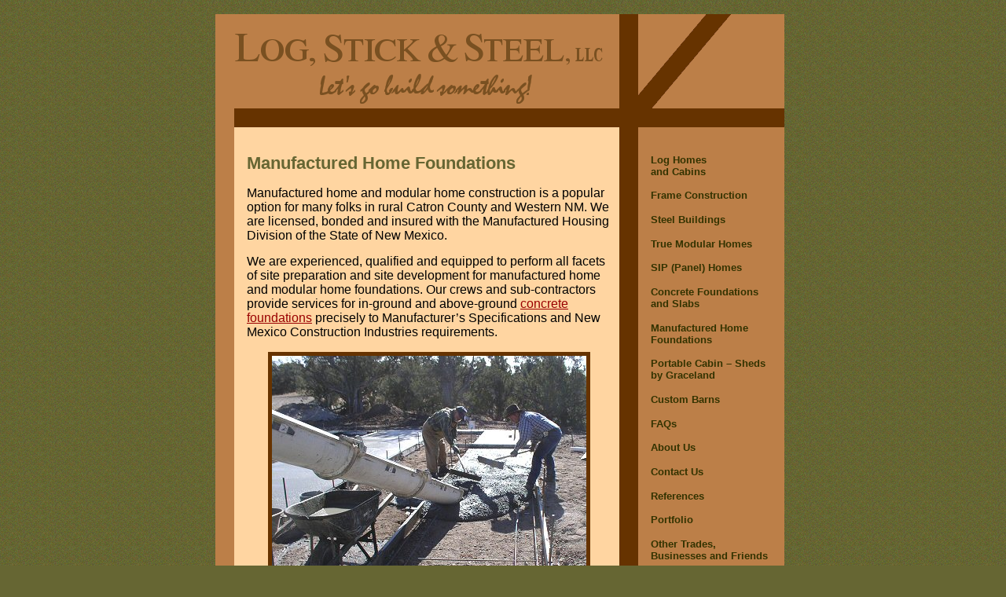

--- FILE ---
content_type: text/html
request_url: http://logstickandsteel.com/manufactured_home_foundations.html
body_size: 2322
content:





<!DOCTYPE html PUBLIC "-//W3C//DTD XHTML 1.0 Transitional//EN" "http://www.w3.org/TR/xhtml1/DTD/xhtml1-transitional.dtd"> 



<html lang="en" xml:lang="en" xmlns="http://www.w3.org/1999/xhtml">

<head>

<meta http-equiv="Content-Type" content="text/html; charset=ISO-8859-1" /> 

<meta name="robots" content="index, follow" />

<meta name="author" content="Sue Bolander" />

<meta name="creation-date" content="2008-12-10" />

<meta name="publisher" content="Log, Stick, and Steel, LLC" />

<meta name="expiration-date" content="Never" />

<meta http-equiv="Content-Language" content="en-us" />

<meta name="country" content="USA" />

<meta name="state" content="New Mexico" /> 

<meta name="description" content="Sites for manufactured and modular homes near Pie Town New Mexico are prepared as part of a turnkey service by Log Stick and Steel - licensed general contractors in northern Catron County." />

<meta name="keywords" content="log cabins, custom homes, manufactured home foundations, modular homes, licensed general contractors, steel buildings, concrete slabs, foundations, barns, sips, structural insulated panels, frame home builders, fire resistant construction techniques, green building materials, pie town, datil, quemado, catron county, new mexico, nm, jay carroll, caroll, carrol, justin carol, carel" />


<link rel="stylesheet" type="text/css" href="log_stick_steel.css" />

<title>Licensed Modular and Manufactored Home Contractor in Western New Mexico</title>

</head>

<body>

<br />

<table class="MainTable" width="720" align="center" bgcolor="#ffffff" cellpadding="0" cellspacing="0" border="0" summary="Layout table">

<tr>
<td rowspan="3" class="NavArea">&nbsp;</td>
<td colspan="3" class="BannerArea"><a href="index.html"><img src="banner.gif" border="0" width="490" height="120" alt="Log, Stick, and Steel of Pie Town, New Mexico" /></a></td>
<td rowspan="3" class="BorderArea">&nbsp;</td>
<td colspan="2" class="BannerArea"><img src="banner_corner.gif" width="186" height="120" alt="" /></td>
</tr>


<tr>
<td colspan="3" class="BorderArea">&nbsp;</td>
<td colspan="2" class="BorderArea"><img src="empty.gif" height="24" width="1" alt="" /></td>
</tr>

<tr>
<td class="TextArea">&nbsp;</td>

<td class="TextArea" valign="top">
<br />

<h1>Manufactured Home Foundations</h1>

<p>Manufactured home and modular home construction is a popular option for many folks in rural Catron County and Western NM.  We are licensed, bonded and insured with the Manufactured Housing Division of the State of New Mexico.</p>

<p>We are experienced, qualified and equipped to perform all facets of site preparation and site development for manufactured home and modular home foundations.  Our crews and sub-contractors provide services for in-ground and above-ground <a href="concrete_foundations_slabs.html">concrete foundations</a> precisely to Manufacturer’s Specifications and New Mexico Construction Industries requirements.</p>

<p class="caption"><img class="Body" border="0" src="manufactured_home_foundation.jpg" width="400" height="300" alt="Photo of a crew poring concrete for a manufactured home" /><br />A typical <a href="concrete_foundations_slabs.html">engineered foundation</a> for a Manufactured Home.</p>

<p>As a turn-key service, our crews and sub-contractors will provide septic installation, electrical, propane and well service.  We are also expert at the follow-on phase for any needed decks, porches, patios, and garage or out building.</p>



<br /><br />

<div align="center"><hr /><a href="log_homes_cabins.html" class="nav2">Log Homes and Cabins</a> | <a href="frame_homes.html" class="nav2">Frame Construction</a> | <a href="steel_buildings.html" class="nav2">Steel Buildings</a><br /><a href="modular_homes.html" class="nav2">True Modular Homes</a> | <a href="panel_sip_homes.html" class="nav2">SIP (Panel) Homes</a> | <a href="concrete_foundations_slabs.html" class="nav2">Concrete Foundations &amp; Slabs</a><br /><a href="manufactured_home_foundations.html" class="nav2">Manufactured Home Foundations</a> | <a href="portable_buildings.html" class="nav2">Portable Cabin &#8211; Sheds by Graceland</a><br /><a href="custom_barns.html" class="nav2">Custom Barns</a> | <a href="faqs.html" class="nav2">FAQs</a> | <a href="about_log_stick_steel.html" class="nav2">About Us</a> | <a href="about_log_stick_steel.html#contact" class="nav2">Contact Us</a> | <a href="references_portfolio.html" class="nav2">References</a> | <a href="references_portfolio.html#portfolio" class="nav2">Portfolio</a><br /><a href="catron_links.html" class="nav2">Other Trades, Businesses &amp; Friends</a> | <a href="photo_album.html" class="nav2">Project Photo Albums</a> | <a href="index.html" class="nav2">Home</a><hr /></div><br />

<p class="footer">Log, Stick, &amp; Steel | PO Box 574 | Pie Town, NM 87827<br />575-772-2727 or 888-PIE-TOWN<br />Family owned and operated by Justin, Jay and Penny Carroll</p>

<br /><br /><br /><br />

<p class="small">&#169; Log, Stick, and Steel, LLC &#8211; 2008, 2009, 2010. All Rights Reserved.</p>

<script language="javascript" type="text/JavaScript">
<!--
document.write("<p class='small'><em>This page was last updated on " + document.lastModified + "<\/em><\/p>");
// -->
</script>

<br /><br />


</td>

<td class="TextArea">&nbsp;</td>

<td class="NavArea">&nbsp;</td>

<td class="NavArea" valign="top">
<br />
<p><a href="log_homes_cabins.html" class="nav">Log Homes<br />
and Cabins</a></p>
<p><a href="frame_homes.html" class="nav">Frame Construction</a></p>
<p><a href="steel_buildings.html" class="nav">Steel Buildings</a></p>
<p><a href="modular_homes.html" class="nav">True Modular Homes</a></p>
<p><a href="panel_sip_homes.html" class="nav">SIP (Panel) Homes</a></p>
<p><a href="concrete_foundations_slabs.html" class="nav">Concrete Foundations<br />
and Slabs</a></p>
<p><a href="manufactured_home_foundations.html" class="nav">Manufactured Home Foundations</a></p>
<p><a href="portable_buildings.html" class="nav">Portable Cabin &#8211; Sheds<br />by Graceland</a></p>
<p><a href="custom_barns.html" class="nav">Custom Barns</a></p>
<p><a href="faqs.html" class="nav">FAQs</a></p>
<p><a href="about_log_stick_steel.html" class="nav">About Us</a></p>
<p><a href="about_log_stick_steel.html#contact" class="nav">Contact Us</a></p>
<p><a href="references_portfolio.html" class="nav">References</a></p>
<p><a href="references_portfolio.html#portfolio" class="nav">Portfolio</a></p>
<p><a href="catron_links.html" class="nav">Other Trades,<br />Businesses and Friends</a></p>
<p><a href="photo_album.html" class="nav">Project Photo Albums</a></p>
<p><a href="index.html" class="nav">Home</a></p>
</td>

</tr>



<tr>
<td class="NavArea"><img src="empty.gif" height="1" width="24" alt="" /></td>
<td class="TextArea"><img src="empty.gif" height="1" width="16" alt="" /></td>
<td class="TextArea"><img src="empty.gif" height="1" width="460" alt="" /></td>
<td class="TextArea"><img src="empty.gif" height="1" width="10" alt="" /></td>
<td class="BorderArea"><img src="empty.gif" height="1" width="24" alt="" /></td>
<td class="NavArea"><img src="empty.gif" height="1" width="16" alt="" /></td>
<td class="NavArea"><img src="empty.gif" height="1" width="170" alt="" /></td>
</tr>


</table>

<br /><br /><br />

</body>

</html>

--- FILE ---
content_type: text/css
request_url: http://logstickandsteel.com/log_stick_steel.css
body_size: 811
content:


body { margin-top: 0px; margin-left: 0px; background-image: url(background.gif); background-color: #666633; }

h1,h2,h3,h4,h5,h6,p,ul,ol,dl,li,dd,dt,div,td,tr,th,table,blockquote, textarea { font-family: Tahoma,Arial; }

td.TextArea { background-image: url(textbackground.gif); background-color: #ffcc99; }
td.BannerArea { background-image: url(navbackground.gif); background-color: #996633; }
td.NavArea { background-image: url(navbackground.gif); background-color: #996633; }
td.BorderArea { background-color: #663300; }
img.Body { border-width: 5px; border-color: #663300; }
img.BodyLeft { border-width: 5px; border-color: #663300; margin-left: 25px; }

p,dt,dd { font-size: 98%; }
p.caption { font-size: 80%; text-align: center; font-style: italic; }
p.footer { font-size: 80%; text-align: center; font-weight: bold; color: #666633; }
ul.SingleSpaced { font-size: 100% }
ol.SingleSpaced { font-size: 100% }
dl.SingleSpaced { font-size: 100% }
table.small { font-size:80%; }
textarea { font-weight: bold; }

h1 { font-size: 140%; color: #666633; }
h1.LowPad { font-size: 140%; color: #666633; margin-bottom: 0px; }
h2 { font-size: 120%; color: #666633; }
h2.LowPad { font-size: 120%; color: #666633; margin-top: 0px; margin-bottom: 0px; }
h3 { font-size: 110%; color: #666633; }
h4 { font-size: 100%; color: #666633; }
h5 { font-size: 100%; color: #666633; }
h6 { font-size: 100%; color: #666633; }

hr { color: #666633; border-color: #666633; }
hr.light { color: #cc9966; border-color: #cc9966; }

ul.zero { list-style-image: url(empty.gif); }

img.WeatherKing { border-left-width: 3px; border-right-width: 3px; border-color: #330000; }
img.WeatherKingOutside { border-width: 3px; border-color: #330000; }
img.WeatherKingInside { border-top-width: 3px; border-bottom-width: 3px; border-color: #330000; }

p.smallitalic { font-size: 84%; font-style: italic; }
p.small { font-size: 84%; }
p.smaller { font-size: 74%; }

a:link { color: #990000; }  
a:visited { color: #666633; }
a:active { color: #cc3300; } 
a:hover { color: #cc3300; } 
a:plain { text-decoration: none; }

a.skip { font-size: 2px; color: #666633; text-decoration: none; }
a.skip:visited { font-size: 2px; color: #666633; text-decoration: none; }

a.nav { font-family: Tahoma,Arial; text-decoration: none; font-size: 84%; font-weight: bold; color: #333300;  }
a.nav:visited { text-decoration: none; color: #333300; }
a.nav:active { color: #ffffcc; } 
a.nav:hover { color: #ffffcc; } 

a.nav2 { text-decoration: none; font-family: Tahoma,Arial; font-size: 74%; font-weight: bold; color: #666633; }
a.nav2:visited { text-decoration: none; color: #666633; }
a.nav2:active { color: #000000; } 
a.nav2:hover { color: #000000; } 

a.nav3 { font-family: Tahoma,Arial; text-decoration: none; font-size: 84%; font-weight: bold; color: #333300;  }
a.nav3:visited { text-decoration: none; color: #333300; }
a.nav3:active { color: #990000; } 
a.nav3:hover { color: #990000; text-decoration: underline; } 

a.light { font-family: Tahoma,Arial; text-decoration: none; font-size: 84%; font-weight: bold; color: #ffffcc;  }
a.light:visited { text-decoration: none; color: #ffffcc; }
a.light:active { color: #ffffff; } 
a.light:hover { color: #ffffff; } 

</style>

